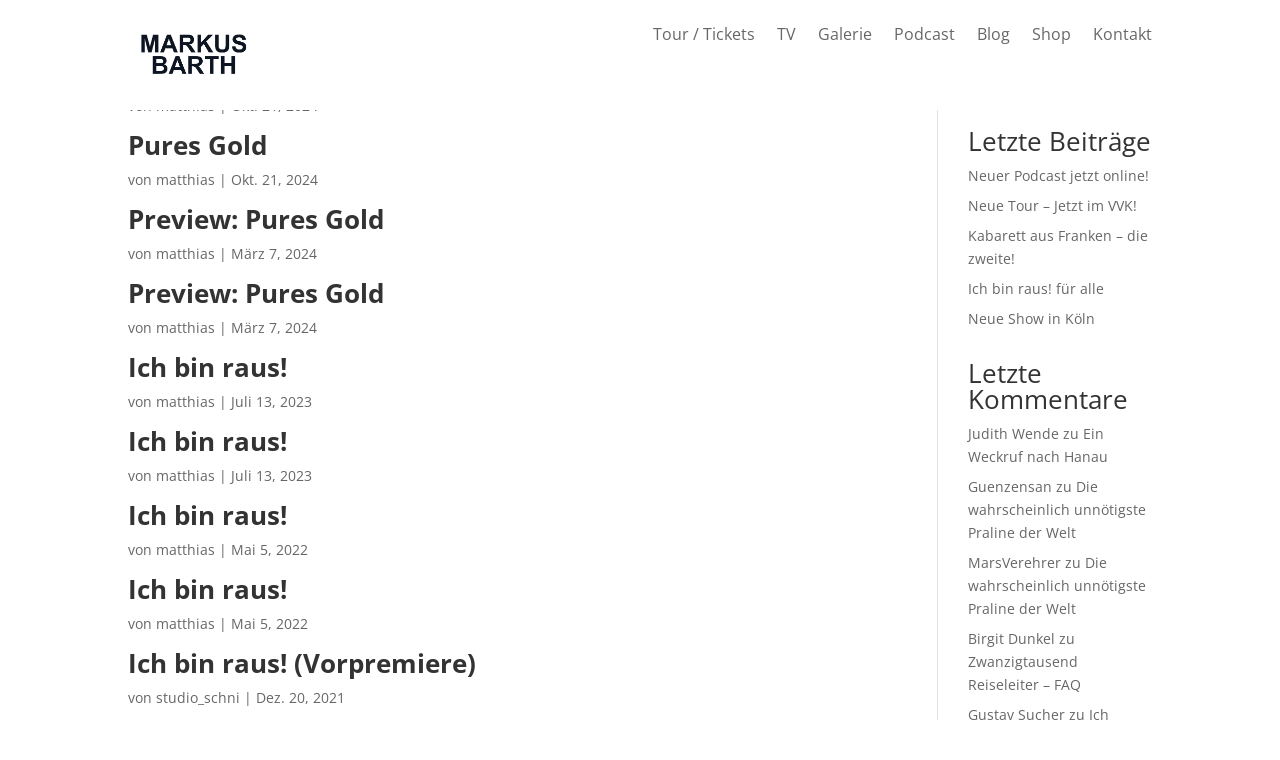

--- FILE ---
content_type: text/css
request_url: https://markus-barth.de/wp-content/et-cache/13/et-core-unified-cpt-13.min.css?ver=1764948121
body_size: 654
content:
.et-l--header .et_pb_bg_layout_light{color:#000000!important}.et-db #et-boc .et-l .et_pb_section_0_tb_header.et_pb_section{padding-top:2px;padding-bottom:4px;padding-left:1px;background-color:#FFFFFF!important}.et-db #et-boc .et-l .et_pb_section_0_tb_header{position:fixed!important;top:0px;bottom:auto;left:0px;right:auto}body.logged-in.admin-bar.et-db #et-boc .et-l .et_pb_section_0_tb_header{top:calc(0px + 32px)}.et-db #et-boc .et-l .et_pb_row_0_tb_header.et_pb_row{padding-top:2px!important;padding-bottom:2px!important;padding-top:2px;padding-bottom:2px}.et-db #et-boc .et-l .et_pb_image_0_tb_header{mix-blend-mode:difference;backface-visibility:hidden;filter:invert(100%);max-width:none;transition:max-width 300ms ease 0ms;text-align:left;margin-left:0}html:not(.et_fb_edit_enabled) .et-db #et-fb-app #et-boc .et-l .et_pb_image_0_tb_header:hover{filter:invert(100%)}.et-db #et-boc .et-l .et_pb_image_0_tb_header:hover{mix-blend-mode:difference;backface-visibility:hidden}.et-db #et-boc .et-l .et_pb_image_0_tb_header .et_pb_image_wrap img{max-height:100px;width:auto}.et-db #et-boc .et-l .et_pb_menu_0_tb_header.et_pb_menu ul li a{font-size:16px}.et-db #et-boc .et-l .et_pb_menu_0_tb_header{padding-top:15px}.et-db #et-boc .et-l .et_pb_menu_0_tb_header.et_pb_menu .nav li ul,.et-db #et-boc .et-l .et_pb_menu_0_tb_header.et_pb_menu .et_mobile_menu,.et-db #et-boc .et-l .et_pb_menu_0_tb_header.et_pb_menu .et_mobile_menu ul{background-color:#ffffff!important}.et-db #et-boc .et-l .et_pb_menu_0_tb_header .et_pb_menu_inner_container>.et_pb_menu__logo-wrap,.et-db #et-boc .et-l .et_pb_menu_0_tb_header .et_pb_menu__logo-slot{width:auto;max-width:100%}.et-db #et-boc .et-l .et_pb_menu_0_tb_header .et_pb_menu_inner_container>.et_pb_menu__logo-wrap .et_pb_menu__logo img,.et-db #et-boc .et-l .et_pb_menu_0_tb_header .et_pb_menu__logo-slot .et_pb_menu__logo-wrap img{height:auto;max-height:none}.et-db #et-boc .et-l .et_pb_menu_0_tb_header .mobile_nav .mobile_menu_bar:before,.et-db #et-boc .et-l .et_pb_menu_0_tb_header .et_pb_menu__icon.et_pb_menu__search-button,.et-db #et-boc .et-l .et_pb_menu_0_tb_header .et_pb_menu__icon.et_pb_menu__close-search-button,.et-db #et-boc .et-l .et_pb_menu_0_tb_header .et_pb_menu__icon.et_pb_menu__cart-button{color:#7EBEC5}@media only screen and (max-width:980px){.et-db #et-boc .et-l div.et_pb_section.et_pb_section_0_tb_header{background-image:initial!important}.et-db #et-boc .et-l .et_pb_section_0_tb_header.et_pb_section{background-color:#FFFFFF!important}.et-db #et-boc .et-l .et_pb_image_0_tb_header{max-width:200px}.et-db #et-boc .et-l .et_pb_image_0_tb_header .et_pb_image_wrap img{width:auto}}@media only screen and (max-width:767px){.et-db #et-boc .et-l div.et_pb_section.et_pb_section_0_tb_header{background-image:initial!important}.et-db #et-boc .et-l .et_pb_section_0_tb_header.et_pb_section{background-color:#FFFFFF!important}.et-db #et-boc .et-l .et_pb_row_0_tb_header{display:flex}.et-db #et-boc .et-l .et_pb_image_0_tb_header{max-width:100px}.et-db #et-boc .et-l .et_pb_image_0_tb_header .et_pb_image_wrap img{width:auto}.et-db #et-boc .et-l .et_pb_image_0_tb_header.et_pb_module{margin-left:0px!important;margin-right:auto!important}}

--- FILE ---
content_type: text/css
request_url: https://markus-barth.de/wp-content/et-cache/13/et-core-unified-cpt-deferred-13.min.css?ver=1764945270
body_size: 622
content:
.et-l--header .et_pb_bg_layout_light{color:#000000!important}.et_pb_section_0_tb_header.et_pb_section{padding-top:2px;padding-bottom:4px;padding-left:1px;background-color:#FFFFFF!important}.et_pb_section_0_tb_header{position:fixed!important;top:0px;bottom:auto;left:0px;right:auto}body.logged-in.admin-bar .et_pb_section_0_tb_header{top:calc(0px + 32px)}.et_pb_row_0_tb_header.et_pb_row{padding-top:2px!important;padding-bottom:2px!important;padding-top:2px;padding-bottom:2px}.et_pb_image_0_tb_header{mix-blend-mode:difference;backface-visibility:hidden;filter:invert(100%);max-width:none;transition:max-width 300ms ease 0ms;text-align:left;margin-left:0}html:not(.et_fb_edit_enabled) #et-fb-app .et_pb_image_0_tb_header:hover{filter:invert(100%)}.et_pb_image_0_tb_header:hover{mix-blend-mode:difference;backface-visibility:hidden}.et_pb_image_0_tb_header .et_pb_image_wrap img{max-height:100px;width:auto}.et_pb_menu_0_tb_header.et_pb_menu ul li a{font-size:16px}.et_pb_menu_0_tb_header{padding-top:15px}.et_pb_menu_0_tb_header.et_pb_menu .nav li ul,.et_pb_menu_0_tb_header.et_pb_menu .et_mobile_menu,.et_pb_menu_0_tb_header.et_pb_menu .et_mobile_menu ul{background-color:#ffffff!important}.et_pb_menu_0_tb_header .et_pb_menu_inner_container>.et_pb_menu__logo-wrap,.et_pb_menu_0_tb_header .et_pb_menu__logo-slot{width:auto;max-width:100%}.et_pb_menu_0_tb_header .et_pb_menu_inner_container>.et_pb_menu__logo-wrap .et_pb_menu__logo img,.et_pb_menu_0_tb_header .et_pb_menu__logo-slot .et_pb_menu__logo-wrap img{height:auto;max-height:none}.et_pb_menu_0_tb_header .mobile_nav .mobile_menu_bar:before,.et_pb_menu_0_tb_header .et_pb_menu__icon.et_pb_menu__search-button,.et_pb_menu_0_tb_header .et_pb_menu__icon.et_pb_menu__close-search-button,.et_pb_menu_0_tb_header .et_pb_menu__icon.et_pb_menu__cart-button{color:#7EBEC5}@media only screen and (max-width:980px){div.et_pb_section.et_pb_section_0_tb_header{background-image:initial!important}.et_pb_section_0_tb_header.et_pb_section{background-color:#FFFFFF!important}.et_pb_image_0_tb_header{max-width:200px}.et_pb_image_0_tb_header .et_pb_image_wrap img{width:auto}}@media only screen and (max-width:767px){div.et_pb_section.et_pb_section_0_tb_header{background-image:initial!important}.et_pb_section_0_tb_header.et_pb_section{background-color:#FFFFFF!important}.et_pb_row_0_tb_header{display:flex}.et_pb_image_0_tb_header{max-width:100px}.et_pb_image_0_tb_header .et_pb_image_wrap img{width:auto}.et_pb_image_0_tb_header.et_pb_module{margin-left:0px!important;margin-right:auto!important}}